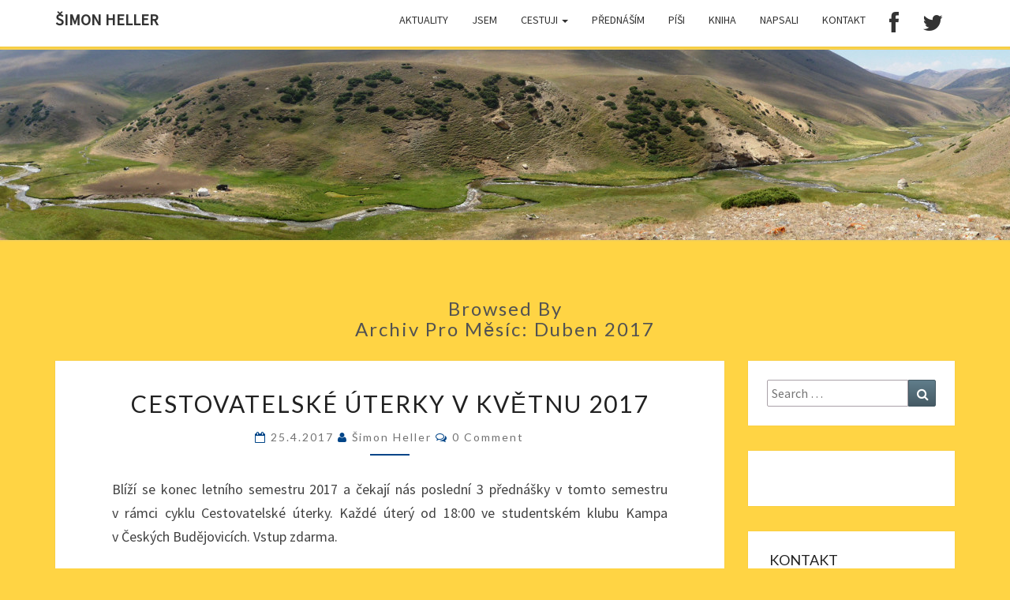

--- FILE ---
content_type: text/html; charset=UTF-8
request_url: http://hellersimon.cz/2017/04/
body_size: 8395
content:
<!DOCTYPE html>

<!--[if IE 8]>
<html id="ie8" lang="cs-CZ">
<![endif]-->
<!--[if !(IE 8) ]><!-->
<html lang="cs-CZ">
<!--<![endif]-->

<head>
<meta charset="UTF-8" />
<meta name="viewport" content="width=device-width" />

<link rel="profile" href="http://gmpg.org/xfn/11" />
<link rel="pingback" href="https://hellersimon.cz/xmlrpc.php" />

<title>Duben 2017 &#8211; Šimon Heller</title>
<link rel="alternate" type="application/rss+xml" title="Šimon Heller &raquo; RSS zdroj" href="https://hellersimon.cz/feed/" />
<link rel="alternate" type="application/rss+xml" title="Šimon Heller &raquo; RSS komentářů" href="https://hellersimon.cz/comments/feed/" />
		<script type="text/javascript">
			window._wpemojiSettings = {"baseUrl":"https:\/\/s.w.org\/images\/core\/emoji\/72x72\/","ext":".png","source":{"concatemoji":"https:\/\/hellersimon.cz\/wp-includes\/js\/wp-emoji-release.min.js?ver=4.4.33"}};
			!function(e,n,t){var a;function i(e){var t=n.createElement("canvas"),a=t.getContext&&t.getContext("2d"),i=String.fromCharCode;return!(!a||!a.fillText)&&(a.textBaseline="top",a.font="600 32px Arial","flag"===e?(a.fillText(i(55356,56806,55356,56826),0,0),3e3<t.toDataURL().length):"diversity"===e?(a.fillText(i(55356,57221),0,0),t=a.getImageData(16,16,1,1).data,a.fillText(i(55356,57221,55356,57343),0,0),(t=a.getImageData(16,16,1,1).data)[0],t[1],t[2],t[3],!0):("simple"===e?a.fillText(i(55357,56835),0,0):a.fillText(i(55356,57135),0,0),0!==a.getImageData(16,16,1,1).data[0]))}function o(e){var t=n.createElement("script");t.src=e,t.type="text/javascript",n.getElementsByTagName("head")[0].appendChild(t)}t.supports={simple:i("simple"),flag:i("flag"),unicode8:i("unicode8"),diversity:i("diversity")},t.DOMReady=!1,t.readyCallback=function(){t.DOMReady=!0},t.supports.simple&&t.supports.flag&&t.supports.unicode8&&t.supports.diversity||(a=function(){t.readyCallback()},n.addEventListener?(n.addEventListener("DOMContentLoaded",a,!1),e.addEventListener("load",a,!1)):(e.attachEvent("onload",a),n.attachEvent("onreadystatechange",function(){"complete"===n.readyState&&t.readyCallback()})),(a=t.source||{}).concatemoji?o(a.concatemoji):a.wpemoji&&a.twemoji&&(o(a.twemoji),o(a.wpemoji)))}(window,document,window._wpemojiSettings);
		</script>
		<style type="text/css">
img.wp-smiley,
img.emoji {
	display: inline !important;
	border: none !important;
	box-shadow: none !important;
	height: 1em !important;
	width: 1em !important;
	margin: 0 .07em !important;
	vertical-align: -0.1em !important;
	background: none !important;
	padding: 0 !important;
}
</style>
<link rel='stylesheet' id='bootstrap-css'  href='https://hellersimon.cz/wp-content/themes/nisarg/css/bootstrap.css?ver=4.4.33' type='text/css' media='all' />
<link rel='stylesheet' id='nisarg-style-css'  href='https://hellersimon.cz/wp-content/themes/nisarg/style.css?ver=4.4.33' type='text/css' media='all' />
<style id='nisarg-style-inline-css' type='text/css'>
	/* Color Scheme */

	/* Accent Color */

	a:active,
	a:hover,
	a:focus {
	    color: #004588;
	}

	.navbar-default .navbar-nav > li > a:hover, .navbar-default .navbar-nav > li > a:focus {
		color: #004588;
	}

	
	.navbar-default .navbar-nav > .active > a, .navbar-default .navbar-nav > .active > a:hover, .navbar-default .navbar-nav > .active > a:focus {
		color: #004588;			
	}

	@media (min-width: 768px){
		.navbar-default .navbar-nav > .active > a, .navbar-default .navbar-nav > .active > a:hover, .navbar-default .navbar-nav > .active > a:focus {
			border-top: 4px solid #004588;
		}		
	}

	.dropdown-menu > .active > a, .dropdown-menu > .active > a:hover, .dropdown-menu > .active > a:focus {	    
	    background-color: #004588;
	}


	.navbar-default .navbar-nav > .open > a, .navbar-default .navbar-nav > .open > a:hover, .navbar-default .navbar-nav > .open > a:focus {
		color: #004588;
	}

	.navbar-default .navbar-nav > li > .dropdown-menu > li > a:hover,
	.navbar-default .navbar-nav > li > .dropdown-menu > li > a:focus {
		color: #fff;
		background-color: #004588;
	}

	.navbar-default .navbar-nav .open .dropdown-menu > .active > a, .navbar-default .navbar-nav .open .dropdown-menu > .active > a:hover, .navbar-default .navbar-nav .open .dropdown-menu > .active > a:focus {
		background-color: #fff;
		color: #004588;
	}

	@media (max-width: 767px) {
		.navbar-default .navbar-nav .open .dropdown-menu > li > a:hover {
			background-color: #004588;
			color: #fff;
		}
	}

	.sticky-post{
	    background: #004588;
	    color:white;
	}
	
	.entry-title a:hover,
	.entry-title a:focus{
	    color: #004588;
	}

	.entry-header .entry-meta::after{
	    background: #004588;
	}

	.fa {
		color: #004588;
	}

	.btn-default{
		border-bottom: 1px solid #004588;
	}

	.btn-default:hover, .btn-default:focus{
	    border-bottom: 1px solid #004588;
	    background-color: #004588;
	}

	.nav-previous:hover, .nav-next:hover{
	    border: 1px solid #004588;
	    background-color: #004588;
	}

	.next-post a:hover,.prev-post a:hover{
	    color: #004588;
	}

	.posts-navigation .next-post a:hover .fa, .posts-navigation .prev-post a:hover .fa{
	    color: #004588;
	}


	#secondary .widget-title::after{
		background-color: #004588;
	    content: "";
	    position: absolute;
	    width: 50px;
	    display: block;
	    height: 4px;    
	    bottom: -15px;
	}

	#secondary .widget a:hover,
	#secondary .widget a:focus{
		color: #004588;
	}

	#secondary .widget_calendar tbody a {
	    background-color: #004588;
	    color: #fff;
	    padding: 0.2em;
	}

	#secondary .widget_calendar tbody a:hover{
	    background-color: #004588;
	    color: #fff;
	    padding: 0.2em;
	}	

</style>
<link rel='stylesheet' id='font-awesome-css'  href='https://hellersimon.cz/wp-content/themes/nisarg/font-awesome/css/font-awesome.min.css?ver=4.4.33' type='text/css' media='all' />
<link rel='stylesheet' id='nisarggooglefonts-css'  href='//fonts.googleapis.com/css?family=Lato:400,300italic,700|Source+Sans+Pro:400,400italic' type='text/css' media='all' />
<link rel='stylesheet' id='slb_core-css'  href='https://hellersimon.cz/wp-content/plugins/simple-lightbox/client/css/app.css?ver=2.5.3' type='text/css' media='all' />
<link rel='stylesheet' id='fontawesome-css'  href='//netdna.bootstrapcdn.com/font-awesome/3.2.1/css/font-awesome.min.css?ver=1.3.9' type='text/css' media='all' />
<!--[if IE 7]>
<link rel='stylesheet' id='fontawesome-ie-css'  href='//netdna.bootstrapcdn.com/font-awesome/3.2.1/css/font-awesome-ie7.min.css?ver=1.3.9' type='text/css' media='all' />
<![endif]-->
		<style>
			/* Accessible for screen readers but hidden from view */
			.fa-hidden { position:absolute; left:-10000px; top:auto; width:1px; height:1px; overflow:hidden; }
			.rtl .fa-hidden { left:10000px; }
			.fa-showtext { margin-right: 5px; }
		</style>
		<script type='text/javascript' src='https://hellersimon.cz/wp-includes/js/jquery/jquery.js?ver=1.11.3'></script>
<script type='text/javascript' src='https://hellersimon.cz/wp-includes/js/jquery/jquery-migrate.min.js?ver=1.2.1'></script>
<!--[if lt IE 9]>
<script type='text/javascript' src='https://hellersimon.cz/wp-content/themes/nisarg/js/html5shiv.js?ver=3.7.3'></script>
<![endif]-->
<link rel='https://api.w.org/' href='https://hellersimon.cz/wp-json/' />
<link rel="EditURI" type="application/rsd+xml" title="RSD" href="https://hellersimon.cz/xmlrpc.php?rsd" />
<link rel="wlwmanifest" type="application/wlwmanifest+xml" href="https://hellersimon.cz/wp-includes/wlwmanifest.xml" /> 
<meta name="generator" content="WordPress 4.4.33" />

<style type="text/css">
        .site-header { background: ; }
</style>

	<style type="text/css" id="nisarg-header-css">
					.site-header {
					background: url(https://hellersimon.cz/wp-content/uploads/2016/08/cropped-k-a-k-288.jpg) no-repeat scroll top;
											background-size: 1600px auto;
						height: 241px;
									}

				@media (min-width: 768px) and (max-width: 1024px){
					.site-header {
													background-size: 1024px 170px;
							height: 170px;
										
					}
				}

				@media (max-width: 767px) {
					.site-header {
													background-size: 768px 170px;
							height: 170px;
										
					}
				}
				@media (max-width: 359px) {
					.site-header {
													background-size: 768px 80px;
							height: 80px;
												
					}
					
				}
				.site-header{
					-webkit-box-shadow: 0px 0px 2px 1px rgba(182,182,182,0.3);
			    	-moz-box-shadow: 0px 0px 2px 1px rgba(182,182,182,0.3);
			    	-o-box-shadow: 0px 0px 2px 1px rgba(182,182,182,0.3);
			    	box-shadow: 0px 0px 2px 1px rgba(182,182,182,0.3);
				}
  		.site-title,
		.site-description {
			position: absolute;
			clip: rect(1px 1px 1px 1px); /* IE7 */
			clip: rect(1px, 1px, 1px, 1px);
		}
	
		.site-title,
		.site-description {
			color: #blank;
		}
		.site-title::after{
			background: #blank;
			content:"";       
		}
	
	</style>
	<style type="text/css" id="custom-background-css">
body.custom-background { background-color: #ffd444; }
</style>
</head>
 
<body class="archive date custom-background group-blog">
<div id="page" class="hfeed site">
<header id="masthead"  role="banner">
  

    <nav class="navbar navbar-default navbar-fixed-top navbar-left" role="navigation"> 
      <!-- Brand and toggle get grouped for better mobile display --> 
      <div class="container" id="navigation_menu">
        <div class="navbar-header"> 
                    <button type="button" class="navbar-toggle" data-toggle="collapse" data-target=".navbar-ex1-collapse"> 
            <span class="sr-only">Toggle navigation</span> 
            <span class="icon-bar"></span> 
            <span class="icon-bar"></span> 
            <span class="icon-bar"></span> 
          </button> 
                    <a class="navbar-brand" href="https://hellersimon.cz/">Šimon Heller</a>
        </div> 
        

          <div class="collapse navbar-collapse navbar-ex1-collapse"><ul id="menu-hlavni-menu" class="nav navbar-nav"><li id="menu-item-302" class="menu-item menu-item-type-taxonomy menu-item-object-category menu-item-302"><a title="aktuality" href="https://hellersimon.cz/category/aktuality/">aktuality</a></li>
<li id="menu-item-18" class="menu-item menu-item-type-post_type menu-item-object-page menu-item-18"><a title="jsem" href="https://hellersimon.cz/">jsem</a></li>
<li id="menu-item-16" class="menu-item menu-item-type-post_type menu-item-object-page menu-item-has-children menu-item-16 dropdown"><a title="cestuji" href="https://hellersimon.cz/cestuji/" data-toggle="dropdown" class="dropdown-toggle">cestuji <span class="caret"></span></a>
<ul role="menu" class=" dropdown-menu">
	<li id="menu-item-464" class="menu-item menu-item-type-post_type menu-item-object-page menu-item-464"><a title="Nepál 2018" href="https://hellersimon.cz/cestuji/nepal-2018/">Nepál 2018</a></li>
	<li id="menu-item-24" class="menu-item menu-item-type-post_type menu-item-object-page menu-item-24"><a title="Kyrgyzstán 2013" href="https://hellersimon.cz/cestuji/kyrgyzstan-2013/">Kyrgyzstán 2013</a></li>
	<li id="menu-item-47" class="menu-item menu-item-type-post_type menu-item-object-page menu-item-47"><a title="Rwanda 2012" href="https://hellersimon.cz/cestuji/rwanda-2012/">Rwanda 2012</a></li>
	<li id="menu-item-46" class="menu-item menu-item-type-post_type menu-item-object-page menu-item-46"><a title="Uganda 2011" href="https://hellersimon.cz/cestuji/uganda-2011/">Uganda 2011</a></li>
	<li id="menu-item-45" class="menu-item menu-item-type-post_type menu-item-object-page menu-item-45"><a title="Kolumbie 2011" href="https://hellersimon.cz/cestuji/kolumbie-2011/">Kolumbie 2011</a></li>
	<li id="menu-item-272" class="menu-item menu-item-type-post_type menu-item-object-page menu-item-272"><a title="Západní Sahara 2010" href="https://hellersimon.cz/cestuji/zapadni-sahara-2010/">Západní Sahara 2010</a></li>
	<li id="menu-item-44" class="menu-item menu-item-type-post_type menu-item-object-page menu-item-44"><a title="Náhorní Karabach 2009" href="https://hellersimon.cz/cestuji/nahorni-karabach-2009/">Náhorní Karabach 2009</a></li>
	<li id="menu-item-43" class="menu-item menu-item-type-post_type menu-item-object-page menu-item-43"><a title="Gruzie 2007" href="https://hellersimon.cz/cestuji/gruzie-2007/">Gruzie 2007</a></li>
</ul>
</li>
<li id="menu-item-17" class="menu-item menu-item-type-post_type menu-item-object-page menu-item-17"><a title="přednáším" href="https://hellersimon.cz/prednasim/">přednáším</a></li>
<li id="menu-item-259" class="menu-item menu-item-type-custom menu-item-object-custom menu-item-259"><a title="píši" href="http://blog.aktualne.cz/blogy/simon-heller.php">píši</a></li>
<li id="menu-item-50" class="menu-item menu-item-type-post_type menu-item-object-page menu-item-50"><a title="kniha" href="https://hellersimon.cz/kniha/">kniha</a></li>
<li id="menu-item-14" class="menu-item menu-item-type-post_type menu-item-object-page menu-item-14"><a title="napsali" href="https://hellersimon.cz/napsali/">napsali</a></li>
<li id="menu-item-21" class="menu-item menu-item-type-post_type menu-item-object-page menu-item-21"><a title="kontakt" href="https://hellersimon.cz/kontakt/">kontakt</a></li>
<li id="menu-item-143" class="menu-item menu-item-type-custom menu-item-object-custom social-icon facebook menu-item-143"><a title="&lt;i class=&#039;icon-2x icon-facebook &#039;&gt;&lt;/i&gt;&lt;span class=&#039;fa-hidden&#039;&gt;Facebook&lt;/span&gt;" href="http://facebook.com/hellersimon.cz/"><i class='icon-2x icon-facebook '></i><span class='fa-hidden'>Facebook</span></a></li>
<li id="menu-item-344" class="menu-item menu-item-type-custom menu-item-object-custom social-icon twitter menu-item-344"><a title="&lt;i class=&#039;icon-2x icon-twitter &#039;&gt;&lt;/i&gt;&lt;span class=&#039;fa-hidden&#039;&gt;Twitter&lt;/span&gt;" href="https://twitter.com/hellersimon"><i class='icon-2x icon-twitter '></i><span class='fa-hidden'>Twitter</span></a></li>
</ul></div>        
      </div><!--#container-->
    </nav>
 

  <div id="cc_spacer"></div><!-- used to clear fixed navigation by the themes js --> 
  
  <div class="site-header">
      <div class="site-branding">   
        <a class="home-link" href="https://hellersimon.cz/" title="Šimon Heller" rel="home">
          <h1 class="site-title">Šimon Heller</h1>
          <h2 class="site-description"></h2>
        </a>
      </div><!--.site-branding-->
  </div><!--.site-header--> 
</header>    

<div id="content" class="site-content">
    
    
    		<div class="container">
    		<div class="row">
				

					
						<header class="archive-page-header">
							<h3 class="archive-page-title">Browsed by<br>Archiv pro měsíc: Duben 2017</h3>						</header><!-- .page-header -->

					<div id="primary" class="col-md-9 content-area">
						<main id="main" class="site-main" role="main">

												
							
<article id="post-383"  class="post-content post-383 post type-post status-publish format-standard hentry category-aktuality">

	
		
	<header class="entry-header">	
	
		<span class="screen-reader-text">Cestovatelské úterky v&nbsp;květnu 2017</span>

					<h2 class="entry-title">
				<a href="https://hellersimon.cz/2017/04/25/cestovatelske-uterky-v-kvetnu-2017/" rel="bookmark">Cestovatelské úterky v&nbsp;květnu 2017</a>
			</h2>
		
				<div class="entry-meta">
			<h5 class="entry-date"><i class="fa fa-calendar-o"></i> <a href="https://hellersimon.cz/2017/04/25/cestovatelske-uterky-v-kvetnu-2017/" title="15:53" rel="bookmark"><time class="entry-date" datetime="2017-04-25T15:53:14+00:00" pubdate>25.4.2017 </time></a><span class="byline"><span class="sep"></span><i class="fa fa-user"></i>
<span class="author vcard"><a class="url fn n" href="https://hellersimon.cz/author/simon/" title="View all posts by Šimon Heller" rel="author">Šimon Heller</a></span></span> <i class="fa fa-comments-o"></i><span class="screen-reader-text">Comments </span> <a href="https://hellersimon.cz/2017/04/25/cestovatelske-uterky-v-kvetnu-2017/#respond" class="comments-link" >0 Comment</a></h5>
		</div><!-- .entry-meta -->
			</header><!-- .entry-header -->
	
			<div class="entry-content">
				<p>Blíží se konec letního semestru 2017 a čekají nás poslední 3 přednášky v&nbsp;tomto semestru v&nbsp;rámci cyklu Cestovatelské úterky. Každé úterý od 18:00 ve studentském klubu Kampa v Českých Budějovicích. Vstup zdarma.</p>
<p>&nbsp;</p>
<p>Termín: 2.5.2017</p>
<p><strong>Název: Cestovatelské úterky – Izrael v podání Jaromíra Talíře &#8211; <a href="https://facebook.com/events/311544782598823/">Událost na Facebooku</a></strong></p>
<p>Anotace: Izrael jako místo, kde se potkává křesťanství, židovství a islám. To vše v&nbsp;rámci cyklu Cestovatelské úterky. Vždy v úterý od 18:00 ve studentském klubu Kampa v&nbsp;Českých Budějovicích.</p>
<p>&nbsp;</p>
<p>Termín: 9.5.2017</p>
<p><strong>Název: Cestovatelské úterky – Maroko v&nbsp;podání Vaška Dobiáše &#8211; <a href="https://facebook.com/events/525762507813515/?context=create&amp;previousaction=create&amp;ref=5&amp;page_id_source=494377167258444&amp;sid_create=4061892103&amp;action_history=%5B%7B&quot;surface&quot;%3A&quot;create_dialog&quot;%2C&quot;mechanism&quot;%3A&quot;page_create_dialog&quot;%2C&quot;extra_data&quot;%3A%5B%5D%7D%5D&amp;has_source=1&amp;business_id=1065037036911291">Událost na Facebooku</a></strong></p>
<p>Anotace: Maroko jako země protikladů v podání Vaška Dobiáše. To vše v&nbsp;rámci cyklu Cestovatelské úterky. Vždy v&nbsp;úterý od 18:00 ve studentském klubu Kampa v&nbsp;Českých Budějovicích.</p>
<p>&nbsp;</p>
<p>Termín: 16.5.2017</p>
<p><strong>Název: ZRUŠENO &#8211; Cestovatelské úterky – Kolem světa stopem v podání Pavla Klegy &#8211; <a href="https://facebook.com/events/2018795451688904/">Událost na Facebooku</a> &#8211; ZRUŠENO</strong></p>
<p><strong>Přednáška byla na základě řady negativních referencí na pana Klegu včetně Dana Příbáně zrušena. Vzhledem k&nbsp;hokejovému zápasu českého národního týmu můžete dorazit na sledování v&nbsp;Kampě od 16:15.&nbsp;ŠH</strong></p>
<p>Anotace: Pavel Klega povypráví nejen o tom jak klepal na dveře domů, byl 4x zabásnutý policií, překročil íránské vísum, byl ve vězení, tahal velbloudici za cicky, hulil opium, vyhodil pas, nelegálně přešel hranici, málem doplaval na ostrov, zkusil stopnout letadlo, stopoval ve 45°C pouštních vedrech anebo projel Súdán bez peněz. To vše v&nbsp;rámci cyklu Cestovatelské úterky. Vždy v úterý od 18:00 ve studentském klubu Kampa v&nbsp;Českých Budějovicích.</p>
<p>&nbsp;</p>
<p>Na podzim pokračujeme <img src="https://hellersimon.cz/wp-includes/images/smilies/simple-smile.png" alt=":)" class="wp-smiley" style="height: 1em; max-height: 1em;" /></p>

							</div><!-- .entry-content -->

	<footer class="entry-footer">
			</footer><!-- .entry-footer -->
</article><!-- #post-## -->

						
							
<article id="post-375"  class="post-content post-375 post type-post status-publish format-standard hentry category-aktuality">

	
		
	<header class="entry-header">	
	
		<span class="screen-reader-text">Cestovatelské úterky v&nbsp;dubnu 2017</span>

					<h2 class="entry-title">
				<a href="https://hellersimon.cz/2017/04/02/cestovatelske-uterky-v-dubnu-2017/" rel="bookmark">Cestovatelské úterky v&nbsp;dubnu 2017</a>
			</h2>
		
				<div class="entry-meta">
			<h5 class="entry-date"><i class="fa fa-calendar-o"></i> <a href="https://hellersimon.cz/2017/04/02/cestovatelske-uterky-v-dubnu-2017/" title="14:31" rel="bookmark"><time class="entry-date" datetime="2017-04-02T14:31:50+00:00" pubdate>2.4.2017 </time></a><span class="byline"><span class="sep"></span><i class="fa fa-user"></i>
<span class="author vcard"><a class="url fn n" href="https://hellersimon.cz/author/simon/" title="View all posts by Šimon Heller" rel="author">Šimon Heller</a></span></span> <i class="fa fa-comments-o"></i><span class="screen-reader-text">Comments </span> <a href="https://hellersimon.cz/2017/04/02/cestovatelske-uterky-v-dubnu-2017/#respond" class="comments-link" >0 Comment</a></h5>
		</div><!-- .entry-meta -->
			</header><!-- .entry-header -->
	
			<div class="entry-content">
				<p>Cestovatelské úterky pokračují i v&nbsp;dubnu. Každé úterý od 18:00 ve studentském klubu Kampa v&nbsp;Českých Budějovicích. Vstup zdarma.</p>
<p>&nbsp;</p>
<p>Termín: 4.4.2017</p>
<p><strong>Název: Cestovatelské úterky – Race Accros America v podání Jirky Hledíka &#8211; <a href="https://facebook.com/events/420999938233595/">Událost na Facebooku</a></strong></p>
<p>Anotace: Race Across America (RAAM) je non stop silniční cyklistický závod napříč Amerikou od Pacifiku k&nbsp;Atlantiku. Je to již 35 let Mekka těch nejlepších a nejodvážnějších ultramaratonců. Je to ta největší výzva, protože jde o  nejdelší a jeden z&nbsp;nejtěžších ultramaratonů světa. Soutěž v&nbsp;divizi SOLO je jen pro ty, kteří se na závod předem kvalifikují a tomu předchází spoustu dřiny, odříkání, hodin strávených v&nbsp;sedle a mnoho najetých kilometrů. Jedním z účastníků tohoto závodu byl v&nbsp;roce 2012 i jihočeský amatérský cyklista Jirka Hledík. Co vše obnáší příprava na takový závod, jaké to je zdolávat nástrahy pouští v&nbsp;Kalifornii, Arizoně a Utahu, jak se dá vůbec na takový závod v&nbsp;našich podmínkách připravit &#8211; to vše se dovíte na přednášce Jirky Hledíka dne 4.&nbsp;dubna v&nbsp;18:00 v&nbsp;Kampě. To vše v&nbsp;rámci cyklu Cestovatelské úterky. Vždy v úterý od 18:00 ve studentském klubu Kampa v&nbsp;Českých Budějovicích.</p>
<p>&nbsp;</p>
<p>Termín: 11.4.2017</p>
<p><strong>Název: Cestovatelské úterky – Filipíny v podání Hanky Janurové &#8211; <a href="https://facebook.com/events/1838860616374233/">Událost na Facebooku</a></strong></p>
<p>Anotace: Přednáška nás zavede na sever a západ Filipín. Poutavé povídání o životě na Filipínách, projdeme filipínské kouty plné pohody, dozvíme se zážitky spojené s&nbsp;cestováním a nasajeme skvělou atmosféru. Prostě 20 dní, 2 holky, 2&nbsp;000km. To vše v&nbsp;rámci cyklu Cestovatelské úterky. Vždy v&nbsp;úterý od 18:00 ve studentském klubu Kampa v&nbsp;Českých Budějovicích.</p>
<p>&nbsp;</p>
<p>Termín: 18.4.2017</p>
<p><strong>Název: Cestovatelské úterky – Kamčatka v podání Štěpána Kavana &#8211; <a href="https://facebook.com/events/1665329257104923/">Událost na Facebooku</a></strong></p>
<p>Anotace: Kamčatka &#8211; Země vulkánů, medvědů a komárů. Cestování v&nbsp;nejvýchodnější části Ruské federace, která byla dlouho uzavřená jako raketová a ponorkova základna.To vše v&nbsp;rámci cyklu Cestovatelské úterky. Vždy v úterý od 18:00 ve studentském klubu Kampa v&nbsp;Českých Budějovicích.</p>
<p>&nbsp;</p>
<p>Termín: 25.4.2017</p>
<p><strong>Název: Cestovatelské úterky-What has Changed in USA after November 9th? &#8211; <a href="https://facebook.com/events/163845097472086/">Událost na Facebooku</a></strong></p>
<p>Anotace: <span class="_4n-j _fbReactionComponent__eventDetailsContentTags fsl" data-testid="event-permalink-details">Many people have wondered why a casino businessman, Donald Trump, with no political background, won the election last year, specially after he made controversial statements uncommon among candidates seeking the highest office. This talk will discuss his popularity and how he appealed to specific sectors of the American voting population. This is all part of the cycle Travel tuesdays,. Each tuesday at 6 PM i student club Kampa in České Budějovice.</span></p>
<div class="_1r51"></div>

							</div><!-- .entry-content -->

	<footer class="entry-footer">
			</footer><!-- .entry-footer -->
</article><!-- #post-## -->

						
						
					
					</main><!-- #main -->
				</div><!-- #primary -->

				<div id="secondary" class="col-md-3 sidebar widget-area" role="complementary">
        <aside id="search-2" class="widget widget_search">
<form role="search" method="get" class="search-form" action="https://hellersimon.cz/">
	<label>
		<span class="screen-reader-text">Search for:</span>
		<input type="search" class="search-field" placeholder="Search &hellip;" value="" name="s" title="Search for:" />
	</label>
	<button type="submit" class="search-submit"><span class="screen-reader-text">Search</span></button>
</form>
</aside><aside id="embed_facebook_page-2" class="widget widget_embed_facebook_page">
		<div id="fb-root"></div>
		<script>(function(d, s, id) {
		  var js, fjs = d.getElementsByTagName(s)[0];
		  if (d.getElementById(id)) return;
		  js = d.createElement(s); js.id = id;
		  js.src = "//connect.facebook.net/en_US/sdk.js#xfbml=1&version=v2.5&appId=396134523823142";
		  fjs.parentNode.insertBefore(js, fjs);
		}(document, 'script', 'facebook-jssdk'));</script>

			<div 
				class="fb-page" 
			  	data-href="http://facebook.com/hellersimon.cz"
			  	data-height="" 
			  	data-width="" 
			  	data-tabs=""
			  	data-small-header="true" 
			  	data-hide-cover="true"
			  	data-adapt-container-width="true" 
			  	data-show-facepile="false" 
			  	data-hide-cta="true"
			  	data-show-posts="true">
  			</div>
		</aside><aside id="text-4" class="widget widget_text"><h4 class="widget-title">Kontakt</h4>			<div class="textwidget"><ul>
<li>Šimon Heller </li>

<li>739 385 296</li>

<li>hellers(zav)psp.cz</li>

<li><a href="http://facebook.com/hellersimon.cz">Facebook</a>, <a href="https://twitter.com/hellersimon">twitter</a>, <a href="http://blog.aktualne.cz/blogy/simon-heller.php" target="_blank">blog</a></li>
</ul></div>
		</aside><aside id="archives-2" class="widget widget_archive"><h4 class="widget-title">Archiv</h4>		<ul>
			<li><a href='https://hellersimon.cz/2025/10/'>Říjen 2025</a></li>
	<li><a href='https://hellersimon.cz/2025/09/'>Září 2025</a></li>
	<li><a href='https://hellersimon.cz/2024/09/'>Září 2024</a></li>
	<li><a href='https://hellersimon.cz/2021/10/'>Říjen 2021</a></li>
	<li><a href='https://hellersimon.cz/2020/08/'>Srpen 2020</a></li>
	<li><a href='https://hellersimon.cz/2019/02/'>Únor 2019</a></li>
	<li><a href='https://hellersimon.cz/2017/11/'>Listopad 2017</a></li>
	<li><a href='https://hellersimon.cz/2017/10/'>Říjen 2017</a></li>
	<li><a href='https://hellersimon.cz/2017/05/'>Květen 2017</a></li>
	<li><a href='https://hellersimon.cz/2017/04/'>Duben 2017</a></li>
	<li><a href='https://hellersimon.cz/2017/02/'>Únor 2017</a></li>
	<li><a href='https://hellersimon.cz/2017/01/'>Leden 2017</a></li>
	<li><a href='https://hellersimon.cz/2016/10/'>Říjen 2016</a></li>
	<li><a href='https://hellersimon.cz/2016/09/'>Září 2016</a></li>
	<li><a href='https://hellersimon.cz/2016/08/'>Srpen 2016</a></li>
		</ul>
		</aside></div><!-- #secondary .widget-area -->


			

			</div> <!--.row-->            
        </div><!--.container-->
        
	</div><!-- #content -->
	
	<footer id="colophon" class="site-footer" role="contentinfo">
		<div class="row site-info">
			&copy; 2026 
			<span class="sep"> | </span>
			Proudly Powered by 			<a href="https://wordpress.org/">WordPress</a>
			<span class="sep"> | </span>

			Theme: Nisarg by <a href="http://www.falgunidesai.com/" rel="designer">Falguni Desai</a>.
		</div><!-- .site-info -->
	</footer><!-- #colophon -->
</div><!-- #page -->
<script type='text/javascript' src='https://hellersimon.cz/wp-content/themes/nisarg/js/bootstrap.js?ver=4.4.33'></script>
<script type='text/javascript' src='https://hellersimon.cz/wp-content/themes/nisarg/js/skip-link-focus-fix.js?ver=20130115'></script>
<script type='text/javascript' src='https://hellersimon.cz/wp-content/themes/nisarg/js/nisarg.js?ver=4.4.33'></script>
<script type='text/javascript' src='https://hellersimon.cz/wp-includes/js/wp-embed.min.js?ver=4.4.33'></script>
<script type="text/javascript" id="slb_context">/* <![CDATA[ */if ( !!window.jQuery ) {(function($){$(document).ready(function(){if ( !!window.SLB ) { {$.extend(SLB, {"context":["public","user_guest"]});} }})})(jQuery);}/* ]]> */</script>
</body>
</html>
